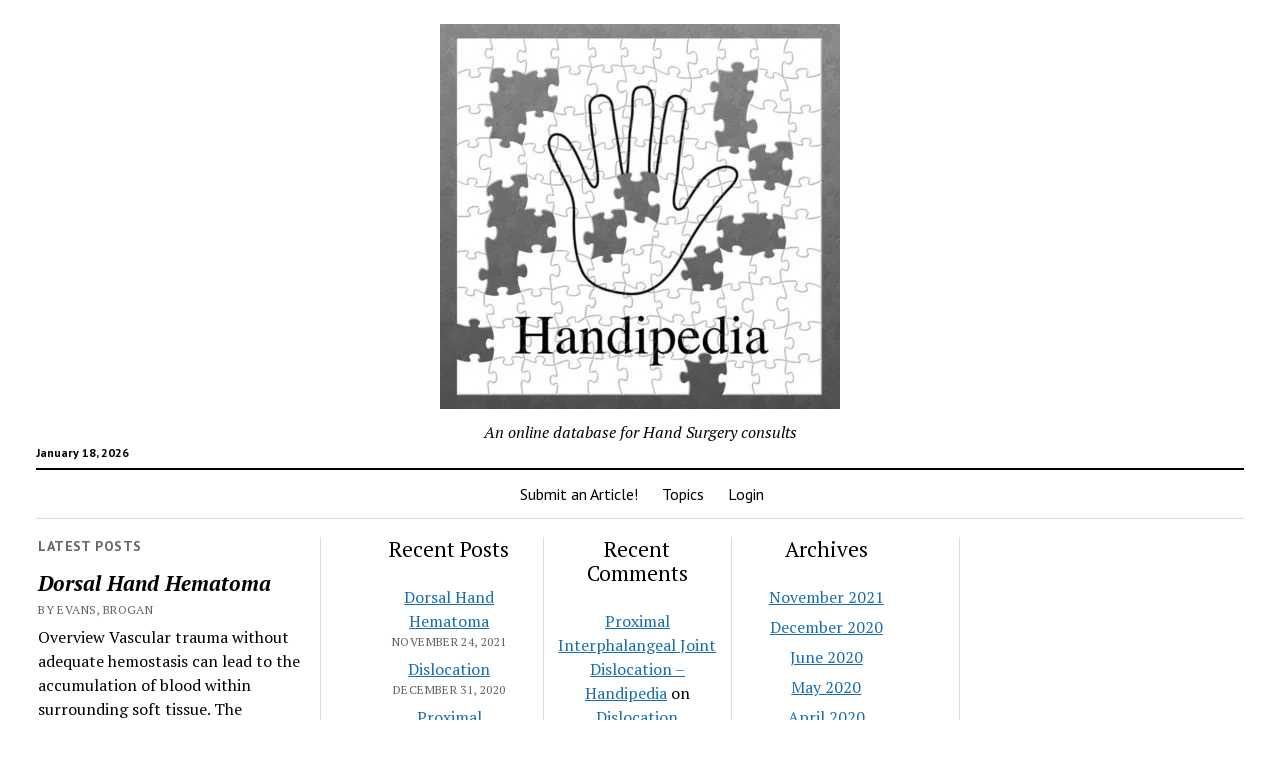

--- FILE ---
content_type: text/html; charset=UTF-8
request_url: https://handipedia.yale.edu/screen-shot-2020-03-20-at-8-23-49-am/
body_size: 7417
content:
<!DOCTYPE html>

<html lang="en-US">

<head>
	<title>Screen Shot 2020-03-20 at 8.23.49 AM &#8211; Handipedia</title>
<meta charset="UTF-8" />
<meta name="viewport" content="width=device-width, initial-scale=1" />
<meta name="template" content="Mission News 1.36" />
<link rel='dns-prefetch' href='//handipedia.yale.edu' />
<link rel='dns-prefetch' href='//fonts.googleapis.com' />
<link rel='dns-prefetch' href='//s.w.org' />
<link rel="alternate" type="application/rss+xml" title="Handipedia &raquo; Feed" href="https://handipedia.yale.edu/feed/" />
<link rel="alternate" type="application/rss+xml" title="Handipedia &raquo; Comments Feed" href="https://handipedia.yale.edu/comments/feed/" />
<link rel="alternate" type="application/rss+xml" title="Handipedia &raquo; Screen Shot 2020-03-20 at 8.23.49 AM Comments Feed" href="https://handipedia.yale.edu/feed/?attachment_id=255" />
<!-- This site uses the Google Analytics by MonsterInsights plugin v7.10.4 - Using Analytics tracking - https://www.monsterinsights.com/ -->
<!-- Note: MonsterInsights is not currently configured on this site. The site owner needs to authenticate with Google Analytics in the MonsterInsights settings panel. -->
<!-- No UA code set -->
<!-- / Google Analytics by MonsterInsights -->
		<script type="text/javascript">
			window._wpemojiSettings = {"baseUrl":"https:\/\/s.w.org\/images\/core\/emoji\/12.0.0-1\/72x72\/","ext":".png","svgUrl":"https:\/\/s.w.org\/images\/core\/emoji\/12.0.0-1\/svg\/","svgExt":".svg","source":{"concatemoji":"https:\/\/handipedia.yale.edu\/wp-includes\/js\/wp-emoji-release.min.js?ver=5.4"}};
			/*! This file is auto-generated */
			!function(e,a,t){var r,n,o,i,p=a.createElement("canvas"),s=p.getContext&&p.getContext("2d");function c(e,t){var a=String.fromCharCode;s.clearRect(0,0,p.width,p.height),s.fillText(a.apply(this,e),0,0);var r=p.toDataURL();return s.clearRect(0,0,p.width,p.height),s.fillText(a.apply(this,t),0,0),r===p.toDataURL()}function l(e){if(!s||!s.fillText)return!1;switch(s.textBaseline="top",s.font="600 32px Arial",e){case"flag":return!c([127987,65039,8205,9895,65039],[127987,65039,8203,9895,65039])&&(!c([55356,56826,55356,56819],[55356,56826,8203,55356,56819])&&!c([55356,57332,56128,56423,56128,56418,56128,56421,56128,56430,56128,56423,56128,56447],[55356,57332,8203,56128,56423,8203,56128,56418,8203,56128,56421,8203,56128,56430,8203,56128,56423,8203,56128,56447]));case"emoji":return!c([55357,56424,55356,57342,8205,55358,56605,8205,55357,56424,55356,57340],[55357,56424,55356,57342,8203,55358,56605,8203,55357,56424,55356,57340])}return!1}function d(e){var t=a.createElement("script");t.src=e,t.defer=t.type="text/javascript",a.getElementsByTagName("head")[0].appendChild(t)}for(i=Array("flag","emoji"),t.supports={everything:!0,everythingExceptFlag:!0},o=0;o<i.length;o++)t.supports[i[o]]=l(i[o]),t.supports.everything=t.supports.everything&&t.supports[i[o]],"flag"!==i[o]&&(t.supports.everythingExceptFlag=t.supports.everythingExceptFlag&&t.supports[i[o]]);t.supports.everythingExceptFlag=t.supports.everythingExceptFlag&&!t.supports.flag,t.DOMReady=!1,t.readyCallback=function(){t.DOMReady=!0},t.supports.everything||(n=function(){t.readyCallback()},a.addEventListener?(a.addEventListener("DOMContentLoaded",n,!1),e.addEventListener("load",n,!1)):(e.attachEvent("onload",n),a.attachEvent("onreadystatechange",function(){"complete"===a.readyState&&t.readyCallback()})),(r=t.source||{}).concatemoji?d(r.concatemoji):r.wpemoji&&r.twemoji&&(d(r.twemoji),d(r.wpemoji)))}(window,document,window._wpemojiSettings);
		</script>
		<style type="text/css">
img.wp-smiley,
img.emoji {
	display: inline !important;
	border: none !important;
	box-shadow: none !important;
	height: 1em !important;
	width: 1em !important;
	margin: 0 .07em !important;
	vertical-align: -0.1em !important;
	background: none !important;
	padding: 0 !important;
}
</style>
	<link rel='stylesheet' id='wp-block-library-css'  href='https://handipedia.yale.edu/wp-includes/css/dist/block-library/style.min.css?ver=5.4' type='text/css' media='all' />
<style id='wp-block-library-inline-css' type='text/css'>
.has-text-align-justify{text-align:justify;}
</style>
<link rel='stylesheet' id='ct-mission-news-google-fonts-css'  href='//fonts.googleapis.com/css?family=Abril+Fatface%7CPT+Sans%3A400%2C700%7CPT+Serif%3A400%2C400i%2C700%2C700i&#038;subset=latin%2Clatin-ext&#038;display=swap&#038;ver=5.4' type='text/css' media='all' />
<link rel='stylesheet' id='ct-mission-news-font-awesome-css'  href='https://handipedia.yale.edu/wp-content/themes/mission-news/assets/font-awesome/css/all.min.css?ver=5.4' type='text/css' media='all' />
<link rel='stylesheet' id='ct-mission-news-style-css'  href='https://handipedia.yale.edu/wp-content/themes/mission-news/style.css?ver=5.4' type='text/css' media='all' />
<link rel='stylesheet' id='jetpack_css-css'  href='https://handipedia.yale.edu/wp-content/plugins/jetpack/css/jetpack.css?ver=8.3' type='text/css' media='all' />
<script type='text/javascript' src='https://handipedia.yale.edu/wp-includes/js/jquery/jquery.js?ver=1.12.4-wp'></script>
<script type='text/javascript' src='https://handipedia.yale.edu/wp-includes/js/jquery/jquery-migrate.min.js?ver=1.4.1'></script>
<link rel='https://api.w.org/' href='https://handipedia.yale.edu/wp-json/' />
<link rel="EditURI" type="application/rsd+xml" title="RSD" href="https://handipedia.yale.edu/xmlrpc.php?rsd" />
<link rel="wlwmanifest" type="application/wlwmanifest+xml" href="https://handipedia.yale.edu/wp-includes/wlwmanifest.xml" /> 
<meta name="generator" content="WordPress 5.4" />
<link rel='shortlink' href='https://wp.me/abfnjX-47' />
<link rel="alternate" type="application/json+oembed" href="https://handipedia.yale.edu/wp-json/oembed/1.0/embed?url=https%3A%2F%2Fhandipedia.yale.edu%2Fscreen-shot-2020-03-20-at-8-23-49-am%2F" />
<link rel="alternate" type="text/xml+oembed" href="https://handipedia.yale.edu/wp-json/oembed/1.0/embed?url=https%3A%2F%2Fhandipedia.yale.edu%2Fscreen-shot-2020-03-20-at-8-23-49-am%2F&#038;format=xml" />

<link rel='dns-prefetch' href='//v0.wordpress.com'/>
<link rel='dns-prefetch' href='//i0.wp.com'/>
<link rel='dns-prefetch' href='//i1.wp.com'/>
<link rel='dns-prefetch' href='//i2.wp.com'/>
<style type='text/css'>img#wpstats{display:none}</style><style type="text/css">.recentcomments a{display:inline !important;padding:0 !important;margin:0 !important;}</style>
<!-- Jetpack Open Graph Tags -->
<meta property="og:type" content="article" />
<meta property="og:title" content="Screen Shot 2020-03-20 at 8.23.49 AM" />
<meta property="og:url" content="https://handipedia.yale.edu/screen-shot-2020-03-20-at-8-23-49-am/" />
<meta property="og:description" content="Visit the post for more." />
<meta property="article:published_time" content="2020-03-22T22:19:35+00:00" />
<meta property="article:modified_time" content="2020-03-22T22:19:35+00:00" />
<meta property="og:site_name" content="Handipedia" />
<meta property="og:image" content="https://handipedia.yale.edu/wp-content/uploads/2020/03/Screen-Shot-2020-03-20-at-8.23.49-AM.png" />
<meta property="og:locale" content="en_US" />
<meta name="twitter:text:title" content="Screen Shot 2020-03-20 at 8.23.49 AM" />
<meta name="twitter:image" content="https://i2.wp.com/handipedia.yale.edu/wp-content/uploads/2020/03/Screen-Shot-2020-03-20-at-8.23.49-AM.png?fit=1060%2C1022&#038;ssl=1&#038;w=640" />
<meta name="twitter:card" content="summary_large_image" />
<meta name="twitter:description" content="Visit the post for more." />

<!-- End Jetpack Open Graph Tags -->
</head>

<body id="mission-news" class="attachment attachment-template-default single single-attachment postid-255 attachmentid-255 attachment-png wp-custom-logo">
<a class="skip-content" href="#main">Press &quot;Enter&quot; to skip to content</a>
<div id="overflow-container" class="overflow-container">
	<div id="max-width" class="max-width">
				<header class="site-header" id="site-header" role="banner">
			<div class="top-nav">
								<div id="menu-secondary-container" class="menu-secondary-container">
					<div id="menu-secondary" class="menu-container menu-secondary" role="navigation">
	</div>
				</div>
							</div>
			<div id="title-container" class="title-container"><div class='site-title'><a href="https://handipedia.yale.edu/" class="custom-logo-link" rel="home"><img width="400" height="385" src="https://i1.wp.com/handipedia.yale.edu/wp-content/uploads/2019/09/cropped-Handipedia-logo-8-small-1-e1568739294904.jpg?fit=400%2C385&amp;ssl=1" class="custom-logo" alt="Handipedia" srcset="https://i1.wp.com/handipedia.yale.edu/wp-content/uploads/2019/09/cropped-Handipedia-logo-8-small-1-e1568739294904.jpg?w=400&amp;ssl=1 400w, https://i1.wp.com/handipedia.yale.edu/wp-content/uploads/2019/09/cropped-Handipedia-logo-8-small-1-e1568739294904.jpg?resize=300%2C289&amp;ssl=1 300w" sizes="(max-width: 400px) 100vw, 400px" /></a></div><p class="date">January 18, 2026</p><p class="tagline">An online database for Hand Surgery consults</p>			</div>
			<button id="toggle-navigation" class="toggle-navigation" name="toggle-navigation" aria-expanded="false">
				<span class="screen-reader-text">open menu</span>
				<svg xmlns="http://www.w3.org/2000/svg" width="24" height="18" viewBox="0 0 24 18" version="1.1"><g stroke="none" stroke-width="1" fill="none" fill-rule="evenodd"><g transform="translate(-272.000000, -21.000000)" fill="#000000"><g transform="translate(266.000000, 12.000000)"><g transform="translate(6.000000, 9.000000)"><rect class="top-bar" x="0" y="0" width="24" height="2"/><rect class="middle-bar" x="0" y="8" width="24" height="2"/><rect class="bottom-bar" x="0" y="16" width="24" height="2"/></g></g></g></g></svg>			</button>
			<div id="menu-primary-container" class="menu-primary-container tier-1">
				<div class="dropdown-navigation"><a id="back-button" class="back-button" href="#"><i class="fas fa-angle-left"></i> Back</a><span class="label"></span></div>
<div id="menu-primary" class="menu-container menu-primary" role="navigation">
    <nav class="menu"><ul id="menu-primary-items" class="menu-primary-items"><li id="menu-item-446" class="menu-item menu-item-type-post_type menu-item-object-page menu-item-home menu-item-446"><a href="https://handipedia.yale.edu/">Submit an Article!</a></li>
<li id="menu-item-445" class="menu-item menu-item-type-post_type menu-item-object-page current_page_parent menu-item-445"><a href="https://handipedia.yale.edu/topics/">Topics</a></li>
<li id="menu-item-447" class="menu-item menu-item-type-custom menu-item-object-custom menu-item-447"><a href="/login">Login</a></li>
</ul></nav></div>
			</div>
		</header>
						<div class="content-container">
						<div class="layout-container">
				    <aside class="sidebar sidebar-left" id="sidebar-left" role="complementary">
        <div class="inner">
            <section id="ct_mission_news_post_list-1" class="widget widget_ct_mission_news_post_list"><div class="style-1"><h2 class="widget-title">Latest Posts</h2><ul><li class="post-item"><div class="top"><div class="top-inner"><a href="https://handipedia.yale.edu/dorsal-hand-hematoma-2/" class="title">Dorsal Hand Hematoma</a><div class="post-byline">By Evans, Brogan</div></div></div><div class="bottom"><div class="excerpt">Overview Vascular trauma without adequate hemostasis can lead to the accumulation of blood within surrounding soft tissue. The extravasated blood organizes and is consequently known...</div><span class="comments-link">
	<a href="https://handipedia.yale.edu/dorsal-hand-hematoma-2/#respond">
	<i class="far fa-comment" title="comment icon"></i>
		Comments closed	</a>
</span></div></li><li class="post-item"><div class="top"><div class="top-inner"><a href="https://handipedia.yale.edu/dislocation/" class="title">Dislocation</a><div class="post-byline">By Thomson, Grant</div></div></div><div class="bottom"><div class="excerpt">A joint is dislocated(1) when the two joint surfaces are no longer in contact with each other (Figure 1). This is to be distinguished from a subluxation(2),...</div><span class="comments-link">
	<a href="https://handipedia.yale.edu/dislocation/#comments">
	<i class="far fa-comment" title="comment icon"></i>
		2 Comments	</a>
</span></div></li><li class="post-item"><div class="top"><div class="top-inner"><a href="https://handipedia.yale.edu/proximal-interphalangeal-joint-dislocation/" class="title">Proximal Interphalangeal Joint Dislocation</a><div class="post-byline">By Catherine Ly</div></div></div><div class="bottom"><div class="excerpt">Proximal interphalangeal joint (PIPJ) dislocation is one of the most common hand injuries. Dislocation refers to displacement in which the two articular surfaces are no...</div><span class="comments-link">
	<a href="https://handipedia.yale.edu/proximal-interphalangeal-joint-dislocation/#respond">
	<i class="far fa-comment" title="comment icon"></i>
		Comments closed	</a>
</span></div></li><li class="post-item"><div class="top"><div class="top-inner"><a href="https://handipedia.yale.edu/perilunate-dislocation/" class="title">Trans-Scaphoid Perilunate Dislocation</a><div class="post-byline">By Rajiv Iyengar</div></div></div><div class="bottom"><div class="excerpt">Background The lunate bone is aptly named because of its crescent shape on the lateral view (‘luna’ means moon in Latin). It is bounded by...</div><span class="comments-link">
	<a href="https://handipedia.yale.edu/perilunate-dislocation/#respond">
	<i class="far fa-comment" title="comment icon"></i>
		Comments closed	</a>
</span></div></li><li class="post-item"><div class="top"><div class="top-inner"><a href="https://handipedia.yale.edu/night-stick-fracture-isolated-distal-ulna-fracture/" class="title">Night stick fracture (isolated distal ulna fracture)</a><div class="post-byline">By Arvind Gowda</div></div></div><div class="bottom"><div class="excerpt">&nbsp;Above: 63 year old&nbsp;female&nbsp;presenting with&nbsp;a left oblique distal ulna fx with ulnar styloid component sustained after a fall.&nbsp;&nbsp; Nightstick fractures&nbsp;are isolated fractures of the ulna,...</div><span class="comments-link">
	<a href="https://handipedia.yale.edu/night-stick-fracture-isolated-distal-ulna-fracture/#respond">
	<i class="far fa-comment" title="comment icon"></i>
		Comments closed	</a>
</span></div></li></ul></div></section>        </div>
    </aside>
				<section id="main" class="main" role="main">
						<aside id="above-main" class="widget-area widget-area-above-main active-3"  role="complementary">
				<section id="recent-posts-2" class="widget widget_recent_entries">		<h2 class="widget-title">Recent Posts</h2>		<ul>
											<li>
					<a href="https://handipedia.yale.edu/dorsal-hand-hematoma-2/">Dorsal Hand Hematoma</a>
											<span class="post-date">November 24, 2021</span>
									</li>
											<li>
					<a href="https://handipedia.yale.edu/dislocation/">Dislocation</a>
											<span class="post-date">December 31, 2020</span>
									</li>
											<li>
					<a href="https://handipedia.yale.edu/proximal-interphalangeal-joint-dislocation/">Proximal Interphalangeal Joint Dislocation</a>
											<span class="post-date">June 27, 2020</span>
									</li>
											<li>
					<a href="https://handipedia.yale.edu/perilunate-dislocation/">Trans-Scaphoid Perilunate Dislocation</a>
											<span class="post-date">May 3, 2020</span>
									</li>
											<li>
					<a href="https://handipedia.yale.edu/night-stick-fracture-isolated-distal-ulna-fracture/">Night stick fracture (isolated distal ulna fracture)</a>
											<span class="post-date">April 15, 2020</span>
									</li>
					</ul>
		</section><section id="recent-comments-2" class="widget widget_recent_comments"><h2 class="widget-title">Recent Comments</h2><ul id="recentcomments"><li class="recentcomments"><span class="comment-author-link"><a href='https://handipedia.yale.edu/proximal-interphalangeal-joint-dislocation/' rel='external nofollow ugc' class='url'>Proximal Interphalangeal Joint Dislocation &#8211; Handipedia</a></span> on <a href="https://handipedia.yale.edu/dislocation/#comment-2">Dislocation</a></li><li class="recentcomments"><span class="comment-author-link"><a href='https://handipedia.yale.edu/hello-world/' rel='external nofollow ugc' class='url'>Metacarpo-phalangeal Dislocation &#8211; Handipedia</a></span> on <a href="https://handipedia.yale.edu/dislocation/#comment-1">Dislocation</a></li></ul></section><section id="archives-2" class="widget widget_archive"><h2 class="widget-title">Archives</h2>		<ul>
				<li><a href='https://handipedia.yale.edu/2021/11/'>November 2021</a></li>
	<li><a href='https://handipedia.yale.edu/2020/12/'>December 2020</a></li>
	<li><a href='https://handipedia.yale.edu/2020/06/'>June 2020</a></li>
	<li><a href='https://handipedia.yale.edu/2020/05/'>May 2020</a></li>
	<li><a href='https://handipedia.yale.edu/2020/04/'>April 2020</a></li>
	<li><a href='https://handipedia.yale.edu/2020/02/'>February 2020</a></li>
	<li><a href='https://handipedia.yale.edu/2019/12/'>December 2019</a></li>
	<li><a href='https://handipedia.yale.edu/2019/10/'>October 2019</a></li>
	<li><a href='https://handipedia.yale.edu/2019/08/'>August 2019</a></li>
		</ul>
			</section>	</aside>

<div id="loop-container" class="loop-container">
    <div class="post-255 attachment type-attachment status-inherit hentry entry">
		<article>
		<div class='post-header'>
			<h1 class='post-title'>Screen Shot 2020-03-20 at 8.23.49 AM</h1>
		</div>
		<div class="post-content">
			<p class="attachment"><a href='https://i2.wp.com/handipedia.yale.edu/wp-content/uploads/2020/03/Screen-Shot-2020-03-20-at-8.23.49-AM.png?ssl=1'><img width="300" height="289" src="https://i2.wp.com/handipedia.yale.edu/wp-content/uploads/2020/03/Screen-Shot-2020-03-20-at-8.23.49-AM.png?fit=300%2C289&amp;ssl=1" class="attachment-medium size-medium" alt="" srcset="https://i2.wp.com/handipedia.yale.edu/wp-content/uploads/2020/03/Screen-Shot-2020-03-20-at-8.23.49-AM.png?w=1060&amp;ssl=1 1060w, https://i2.wp.com/handipedia.yale.edu/wp-content/uploads/2020/03/Screen-Shot-2020-03-20-at-8.23.49-AM.png?resize=300%2C289&amp;ssl=1 300w, https://i2.wp.com/handipedia.yale.edu/wp-content/uploads/2020/03/Screen-Shot-2020-03-20-at-8.23.49-AM.png?resize=1024%2C987&amp;ssl=1 1024w, https://i2.wp.com/handipedia.yale.edu/wp-content/uploads/2020/03/Screen-Shot-2020-03-20-at-8.23.49-AM.png?resize=768%2C740&amp;ssl=1 768w" sizes="(max-width: 300px) 100vw, 300px" /></a></p>
			<nav class="further-reading">
	<div class="previous">
		<span><a href='https://handipedia.yale.edu/screen-shot-2020-03-20-at-8-22-12-am/'>Previous Image</a></span>
	</div>
	<div class="next">
		<span><a href='https://handipedia.yale.edu/screen-shot-2020-03-20-at-8-24-02-am/'>Next Image</a></span>
	</div>
</nav>		</div>
	</article>
		    <section id="comments" class="comments">
        <div class="comments-number">
            <h2>
                Be First to Comment            </h2>
        </div>
        <ol class="comment-list">
                    </ol>
                	<div id="respond" class="comment-respond">
		<h3 id="reply-title" class="comment-reply-title">Leave a Reply <small><a rel="nofollow" id="cancel-comment-reply-link" href="/screen-shot-2020-03-20-at-8-23-49-am/#respond" style="display:none;">Cancel reply</a></small></h3><form action="https://handipedia.yale.edu/wp-comments-post.php" method="post" id="commentform" class="comment-form" novalidate><p class="comment-notes"><span id="email-notes">Your email address will not be published.</span> Required fields are marked <span class="required">*</span></p><p class="comment-form-comment">
	            <label for="comment">Comment</label>
	            <textarea required id="comment" name="comment" cols="45" rows="8" aria-required="true"></textarea>
	        </p><p class="comment-form-author">
	            <label for="author">Name*</label>
	            <input id="author" name="author" type="text" placeholder="Jane Doe" value="" size="30" aria-required=&#039;true&#039; />
	        </p>
<p class="comment-form-email">
	            <label for="email">Email*</label>
	            <input id="email" name="email" type="email" placeholder="name@email.com" value="" size="30" aria-required=&#039;true&#039; />
	        </p>
<p class="comment-form-url">
	            <label for="url">Website</label>
	            <input id="url" name="url" type="url" placeholder="http://google.com" value="" size="30" />
	            </p>
<p class="comment-subscription-form"><input type="checkbox" name="subscribe_blog" id="subscribe_blog" value="subscribe" style="width: auto; -moz-appearance: checkbox; -webkit-appearance: checkbox;" /> <label class="subscribe-label" id="subscribe-blog-label" for="subscribe_blog">Notify me of new posts by email.</label></p><p class="form-submit"><input name="submit" type="submit" id="submit" class="submit" value="Post Comment" /> <input type='hidden' name='comment_post_ID' value='255' id='comment_post_ID' />
<input type='hidden' name='comment_parent' id='comment_parent' value='0' />
</p><p style="display: none;"><input type="hidden" id="akismet_comment_nonce" name="akismet_comment_nonce" value="2ccb0e4218" /></p><p style="display: none;"><input type="hidden" id="ak_js" name="ak_js" value="71"/></p></form>	</div><!-- #respond -->
	    </section>
    </div></div>

</section> <!-- .main -->
</div><!-- layout-container -->
</div><!-- content-container -->

<footer id="site-footer" class="site-footer" role="contentinfo">
        <div class="footer-title-container">
        <div class='site-title'><a href="https://handipedia.yale.edu/" class="custom-logo-link" rel="home"><img width="400" height="385" src="https://i1.wp.com/handipedia.yale.edu/wp-content/uploads/2019/09/cropped-Handipedia-logo-8-small-1-e1568739294904.jpg?fit=400%2C385&amp;ssl=1" class="custom-logo" alt="Handipedia" srcset="https://i1.wp.com/handipedia.yale.edu/wp-content/uploads/2019/09/cropped-Handipedia-logo-8-small-1-e1568739294904.jpg?w=400&amp;ssl=1 400w, https://i1.wp.com/handipedia.yale.edu/wp-content/uploads/2019/09/cropped-Handipedia-logo-8-small-1-e1568739294904.jpg?resize=300%2C289&amp;ssl=1 300w" sizes="(max-width: 400px) 100vw, 400px" /></a></div>        <p class="footer-tagline">An online database for Hand Surgery consults</p>            </div>
    <div id="menu-footer-container" class="menu-footer-container">
        <div id="menu-footer" class="menu-container menu-footer" role="navigation">
	</div>
    </div>
    	<aside id="site-footer-widgets" class="widget-area widget-area-site-footer active-1" role="complementary">
		<section id="custom_html-3" class="widget_text widget widget_custom_html"><div class="textwidget custom-html-widget"><a rel="license" href="http://creativecommons.org/licenses/by-nc-sa/4.0/"><img alt="Creative Commons License" style="border-width:0" src="https://i2.wp.com/i.creativecommons.org/l/by-nc-sa/4.0/88x31.png?ssl=1" data-recalc-dims="1" /></a><br />Unless otherwise noted, this work is licensed under a <a rel="license" href="http://creativecommons.org/licenses/by-nc-sa/4.0/">Creative Commons Attribution-NonCommercial-ShareAlike 4.0 International License</a>.</div></section>	</aside>
    <div class="design-credit">
        <span>
            <a href="https://www.competethemes.com/mission-news/">Mission News Theme</a> by Compete Themes.        </span>
    </div>
    </footer>
</div><!-- .max-width -->
</div><!-- .overflow-container -->

<button id="scroll-to-top" class="scroll-to-top"><span class="screen-reader-text">Scroll to the top</span><i class="fas fa-arrow-up"></i></button>
	<div style="display:none">
	</div>
<script type='text/javascript' src='https://handipedia.yale.edu/wp-content/plugins/jetpack/_inc/build/photon/photon.min.js?ver=20191001'></script>
<script type='text/javascript'>
/* <![CDATA[ */
var mission_news_objectL10n = {"openMenu":"open menu","closeMenu":"close menu","openChildMenu":"open dropdown menu","closeChildMenu":"close dropdown menu"};
/* ]]> */
</script>
<script type='text/javascript' src='https://handipedia.yale.edu/wp-content/themes/mission-news/js/build/production.min.js?ver=5.4'></script>
<script type='text/javascript' src='https://handipedia.yale.edu/wp-includes/js/comment-reply.min.js?ver=5.4'></script>
<script type='text/javascript' src='https://handipedia.yale.edu/wp-includes/js/wp-embed.min.js?ver=5.4'></script>
<script async="async" type='text/javascript' src='https://handipedia.yale.edu/wp-content/plugins/akismet/_inc/form.js?ver=4.1.4'></script>
<script type='text/javascript' src='https://stats.wp.com/e-202603.js' async='async' defer='defer'></script>
<script type='text/javascript'>
	_stq = window._stq || [];
	_stq.push([ 'view', {v:'ext',j:'1:8.3',blog:'166204265',post:'255',tz:'0',srv:'handipedia.yale.edu'} ]);
	_stq.push([ 'clickTrackerInit', '166204265', '255' ]);
</script>

</body>
</html>